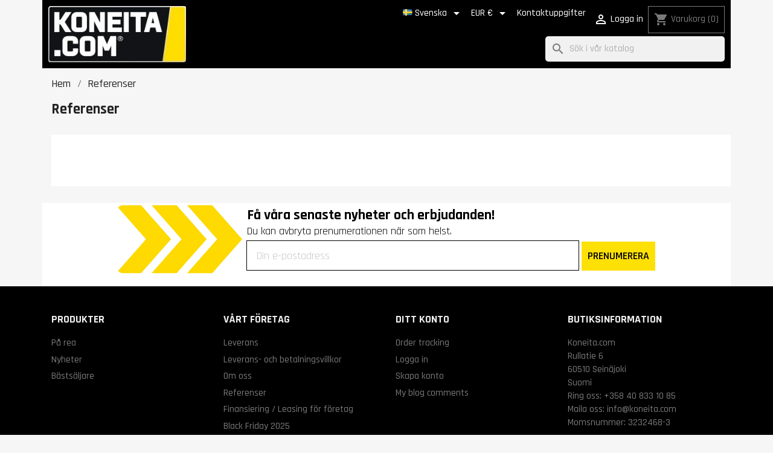

--- FILE ---
content_type: text/html; charset=utf-8
request_url: https://koneita.com/sv/content/11-referenser
body_size: 10281
content:

 


<!doctype html>
<html lang="sv-SE">

  <head>
    
      
  <meta charset="utf-8">


  <meta http-equiv="x-ua-compatible" content="ie=edge">



  <title>Referenser</title>
  <link rel="preconnect" href="https://fonts.googleapis.com">
  <link rel="preconnect" href="https://fonts.gstatic.com" crossorigin>
  <link href="https://fonts.googleapis.com/css2?family=Rajdhani:wght@300;400;500;600;700&display=swap" rel="stylesheet">
  
    <script data-keepinline="true">
    var cdcGtmApi = '//koneita.com/sv/module/cdc_googletagmanager/async';
    var ajaxShippingEvent = 1;
    var ajaxPaymentEvent = 1;

/* datalayer */
dataLayer = window.dataLayer || [];
    let cdcDatalayer = {"event":"cms","pageCategory":"cms","ecommerce":{"currency":"EUR"},"google_tag_params":{"ecomm_pagetype":"other"}};
    dataLayer.push(cdcDatalayer);

/* call to GTM Tag */
    (function(w,d,s,l,i){w[l]=w[l]||[];w[l].push({'gtm.start':
new Date().getTime(),event:'gtm.js'});var f=d.getElementsByTagName(s)[0],
j=d.createElement(s),dl=l!='dataLayer'?'&l='+l:'';j.async=true;j.src=
'https://analytics.koneita.com/odzuhbgl.js?id='+i+dl;f.parentNode.insertBefore(j,f);
})(window,document,'script','dataLayer','GTM-M36Q5S3');

/* async call to avoid cache system for dynamic data */
var cdcgtmreq = new XMLHttpRequest();
cdcgtmreq.onreadystatechange = function() {
    if (cdcgtmreq.readyState == XMLHttpRequest.DONE ) {
        if (cdcgtmreq.status == 200) {
          	var datalayerJs = cdcgtmreq.responseText;
            try {
                var datalayerObj = JSON.parse(datalayerJs);
                dataLayer = dataLayer || [];
                dataLayer.push(datalayerObj);
            } catch(e) {
               console.log("[CDCGTM] error while parsing json");
            }

                    }
        dataLayer.push({
          'event': 'datalayer_ready'
        });
    }
};
cdcgtmreq.open("GET", "//koneita.com/sv/module/cdc_googletagmanager/async?action=user" /*+ "?" + new Date().getTime()*/, true);
cdcgtmreq.setRequestHeader('X-Requested-With', 'XMLHttpRequest');
cdcgtmreq.send();
</script>
  
  <meta name="description" content="referenser">
  <meta name="keywords" content="Referenser">
      <meta name="robots" content="noindex">
        <link rel="canonical" href="https://koneita.com/sv/content/11-referenser">
    
          <link rel="alternate" href="https://koneita.com/en/content/11-references" hreflang="en-us">
          <link rel="alternate" href="https://koneita.com/fi/content/11-referenssit" hreflang="fi">
          <link rel="alternate" href="https://koneita.com/et/content/11-jaerelmaksu-voimalused" hreflang="et-ee">
          <link rel="alternate" href="https://koneita.com/sv/content/11-referenser" hreflang="sv-se">
          <link rel="alternate" href="https://koneita.com/lv/content/11-atsauces" hreflang="lv-lv">
          <link rel="alternate" href="https://koneita.com/lt/content/11-nuorodos" hreflang="lt-lt">
          <link rel="alternate" href="https://koneita.com/da/content/11-referencer" hreflang="da-dk">
      
  
  
    <script type="application/ld+json">
  {
    "@context": "https://schema.org",
    "@type": "Organization",
    "name" : "Koneita.com",
    "url" : "https://koneita.com/sv/"
         ,"logo": {
        "@type": "ImageObject",
        "url":"https://koneita.com/img/logo-1742208657.jpg"
      }
      }
</script>

<script type="application/ld+json">
  {
    "@context": "https://schema.org",
    "@type": "WebPage",
    "isPartOf": {
      "@type": "WebSite",
      "url":  "https://koneita.com/sv/",
      "name": "Koneita.com"
    },
    "name": "Referenser",
    "url":  "https://koneita.com/sv/content/11-referenser"
  }
</script>


  <script type="application/ld+json">
    {
      "@context": "https://schema.org",
      "@type": "BreadcrumbList",
      "itemListElement": [
                  {
            "@type": "ListItem",
            "position": 1,
            "name": "Hem",
            "item": "https://koneita.com/sv/"
          },                  {
            "@type": "ListItem",
            "position": 2,
            "name": "Referenser",
            "item": "https://koneita.com/sv/content/11-referenser"
          }              ]
    }
  </script>
  
  
  
  
  
    
  

  
    <meta property="og:title" content="Referenser" />
    <meta property="og:description" content="referenser" />
    <meta property="og:url" content="https://koneita.com/sv/content/11-referenser" />
    <meta property="og:site_name" content="Koneita.com" />
    <meta property="og:type" content="website" />    



  <meta name="viewport" content="width=device-width, initial-scale=1">



  <link rel="icon" type="image/vnd.microsoft.icon" href="https://koneita.com/img/favicon.ico?1742208657">
  <link rel="shortcut icon" type="image/x-icon" href="https://koneita.com/img/favicon.ico?1742208657">



    <link rel="stylesheet" href="https://koneita.com/themes/child_classic/assets/cache/theme-d2ab37275.css" type="text/css" media="all">




   
 

  <script type="text/javascript">
        var cb_isDesktop = 1;
        var klCustomer = null;
        var klarnapayment = {"interoperability":{"locale":"en-FI","environment":"production","clientId":"K6759510"},"interoperabilityUrl":"https:\/\/koneita.com\/sv\/module\/klarnapayment\/interoperability"};
        var pixel_ids = "165119287566261";
        var pp_custom_add_to_cart = "";
        var pp_enhanced_cache = 0;
        var pp_event_debug = "0";
        var prestashop = {"cart":{"products":[],"totals":{"total":{"type":"total","label":"Totalt:","amount":0,"value":"0,00\u00a0\u20ac"},"total_including_tax":{"type":"total","label":"Summa (inkl. moms)","amount":0,"value":"0,00\u00a0\u20ac"},"total_excluding_tax":{"type":"total","label":"Totalt (exkl. moms)","amount":0,"value":"0,00\u00a0\u20ac"}},"subtotals":{"products":{"type":"products","label":"Delsumma","amount":0,"value":"0,00\u00a0\u20ac"},"discounts":null,"shipping":{"type":"shipping","label":"Leverans","amount":0,"value":""},"tax":null},"products_count":0,"summary_string":"0 objekt","vouchers":{"allowed":1,"added":[]},"discounts":[],"minimalPurchase":0,"minimalPurchaseRequired":""},"currency":{"id":1,"name":"Euro","iso_code":"EUR","iso_code_num":"978","sign":"\u20ac"},"customer":{"lastname":"","firstname":"","email":null,"birthday":"0000-00-00","newsletter":"0","newsletter_date_add":"0000-00-00 00:00:00","optin":"0","website":null,"company":null,"siret":null,"ape":null,"is_logged":false,"gender":{"type":null,"name":null},"addresses":[]},"country":{"id_zone":"2","id_currency":"0","call_prefix":"1","iso_code":"US","active":"0","contains_states":"1","need_identification_number":"0","need_zip_code":"1","zip_code_format":"NNNNN","display_tax_label":"0","name":{"1":"United States","2":"United States","3":"United States","4":"United States","5":"United States","6":"United States","7":"United States"},"id":21},"language":{"name":"Svenska (Swedish)","iso_code":"sv","locale":"sv-SE","language_code":"sv-se","active":"1","is_rtl":"0","date_format_lite":"Y-m-d","date_format_full":"Y-m-d H:i:s","id":4},"page":{"title":"","canonical":"https:\/\/koneita.com\/sv\/content\/11-referenser","meta":{"title":"Referenser","description":"referenser","keywords":"Referenser","robots":"noindex"},"page_name":"cms","body_classes":{"lang-sv":true,"lang-rtl":false,"country-US":true,"currency-EUR":true,"layout-full-width":true,"page-cms":true,"tax-display-disabled":true,"page-customer-account":false,"cms-id-11":true},"admin_notifications":[],"password-policy":{"feedbacks":{"0":"Very weak","1":"Weak","2":"genomsnittlig","3":"Strong","4":"Very strong","Straight rows of keys are easy to guess":"Straight rows of keys are easy to guess","Short keyboard patterns are easy to guess":"Short keyboard patterns are easy to guess","Use a longer keyboard pattern with more turns":"Use a longer keyboard pattern with more turns","Repeats like \"aaa\" are easy to guess":"Repeats like \"aaa\" are easy to guess","Repeats like \"abcabcabc\" are only slightly harder to guess than \"abc\"":"Repeats like \"abcabcabc\" are only slightly harder to guess than \"abc\"","Sequences like abc or 6543 are easy to guess":"Sequences like \"abc\" or \"6543\" are easy to guess","Recent years are easy to guess":"Recent years are easy to guess","Dates are often easy to guess":"Dates are often easy to guess","This is a top-10 common password":"This is a top-10 common password","This is a top-100 common password":"This is a top-100 common password","This is a very common password":"This is a very common password","This is similar to a commonly used password":"This is similar to a commonly used password","A word by itself is easy to guess":"A word by itself is easy to guess","Names and surnames by themselves are easy to guess":"Names and surnames by themselves are easy to guess","Common names and surnames are easy to guess":"Common names and surnames are easy to guess","Use a few words, avoid common phrases":"Use a few words, avoid common phrases","No need for symbols, digits, or uppercase letters":"No need for symbols, digits, or uppercase letters","Avoid repeated words and characters":"Avoid repeated words and characters","Avoid sequences":"Avoid sequences","Avoid recent years":"Avoid recent years","Avoid years that are associated with you":"Avoid years that are associated with you","Avoid dates and years that are associated with you":"Avoid dates and years that are associated with you","Capitalization doesn't help very much":"Capitalization doesn't help very much","All-uppercase is almost as easy to guess as all-lowercase":"All-uppercase is almost as easy to guess as all-lowercase","Reversed words aren't much harder to guess":"Reversed words aren't much harder to guess","Predictable substitutions like '@' instead of 'a' don't help very much":"Predictable substitutions like \"@\" instead of \"a\" don't help very much","Add another word or two. Uncommon words are better.":"Add another word or two. Uncommon words are better."}}},"shop":{"name":"Koneita.com","logo":"https:\/\/koneita.com\/img\/logo-1742208657.jpg","stores_icon":"https:\/\/koneita.com\/img\/logo_stores.png","favicon":"https:\/\/koneita.com\/img\/favicon.ico"},"core_js_public_path":"\/themes\/","urls":{"base_url":"https:\/\/koneita.com\/","current_url":"https:\/\/koneita.com\/sv\/content\/11-referenser","shop_domain_url":"https:\/\/koneita.com","img_ps_url":"https:\/\/koneita.com\/img\/","img_cat_url":"https:\/\/koneita.com\/img\/c\/","img_lang_url":"https:\/\/koneita.com\/img\/l\/","img_prod_url":"https:\/\/koneita.com\/img\/p\/","img_manu_url":"https:\/\/koneita.com\/img\/m\/","img_sup_url":"https:\/\/koneita.com\/img\/su\/","img_ship_url":"https:\/\/koneita.com\/img\/s\/","img_store_url":"https:\/\/koneita.com\/img\/st\/","img_col_url":"https:\/\/koneita.com\/img\/co\/","img_url":"https:\/\/koneita.com\/themes\/child_classic\/assets\/img\/","css_url":"https:\/\/koneita.com\/themes\/child_classic\/assets\/css\/","js_url":"https:\/\/koneita.com\/themes\/child_classic\/assets\/js\/","pic_url":"https:\/\/koneita.com\/upload\/","theme_assets":"https:\/\/koneita.com\/themes\/child_classic\/assets\/","theme_dir":"https:\/\/koneita.com\/themes\/child_classic\/","pages":{"address":"https:\/\/koneita.com\/sv\/address","addresses":"https:\/\/koneita.com\/sv\/addresses","authentication":"https:\/\/koneita.com\/sv\/login","manufacturer":"https:\/\/koneita.com\/sv\/manufacturers","cart":"https:\/\/koneita.com\/sv\/cart","category":"https:\/\/koneita.com\/sv\/index.php?controller=category","cms":"https:\/\/koneita.com\/sv\/index.php?controller=cms","contact":"https:\/\/koneita.com\/sv\/kontaktformular","discount":"https:\/\/koneita.com\/sv\/discount","guest_tracking":"https:\/\/koneita.com\/sv\/guest-tracking","history":"https:\/\/koneita.com\/sv\/order-history","identity":"https:\/\/koneita.com\/sv\/identity","index":"https:\/\/koneita.com\/sv\/","my_account":"https:\/\/koneita.com\/sv\/my-account","order_confirmation":"https:\/\/koneita.com\/sv\/order-confirmation","order_detail":"https:\/\/koneita.com\/sv\/order-detail","order_follow":"https:\/\/koneita.com\/sv\/order-follow","order":"https:\/\/koneita.com\/sv\/order","order_return":"https:\/\/koneita.com\/sv\/index.php?controller=order-return","order_slip":"https:\/\/koneita.com\/sv\/order-slip","pagenotfound":"https:\/\/koneita.com\/sv\/page-not-found","password":"https:\/\/koneita.com\/sv\/password-recovery","pdf_invoice":"https:\/\/koneita.com\/sv\/pdf-lasku","pdf_order_return":"https:\/\/koneita.com\/sv\/index.php?controller=pdf-order-return","pdf_order_slip":"https:\/\/koneita.com\/sv\/pdf-order-slip","prices_drop":"https:\/\/koneita.com\/sv\/pa-rea","product":"https:\/\/koneita.com\/sv\/index.php?controller=product","registration":"https:\/\/koneita.com\/sv\/index.php?controller=registration","search":"https:\/\/koneita.com\/sv\/search","sitemap":"https:\/\/koneita.com\/sv\/webbplatskarta","stores":"https:\/\/koneita.com\/sv\/vara-butiker","supplier":"https:\/\/koneita.com\/sv\/supplier","new_products":"https:\/\/koneita.com\/sv\/nyheter","brands":"https:\/\/koneita.com\/sv\/manufacturers","register":"https:\/\/koneita.com\/sv\/index.php?controller=registration","order_login":"https:\/\/koneita.com\/sv\/order?login=1"},"alternative_langs":{"en-us":"https:\/\/koneita.com\/en\/content\/11-references","fi":"https:\/\/koneita.com\/fi\/content\/11-referenssit","et-ee":"https:\/\/koneita.com\/et\/content\/11-jaerelmaksu-voimalused","sv-se":"https:\/\/koneita.com\/sv\/content\/11-referenser","lv-lv":"https:\/\/koneita.com\/lv\/content\/11-atsauces","lt-lt":"https:\/\/koneita.com\/lt\/content\/11-nuorodos","da-dk":"https:\/\/koneita.com\/da\/content\/11-referencer"},"actions":{"logout":"https:\/\/koneita.com\/sv\/?mylogout="},"no_picture_image":{"bySize":{"small_default":{"url":"https:\/\/koneita.com\/img\/p\/sv-default-small_default.jpg","width":98,"height":98},"cart_default":{"url":"https:\/\/koneita.com\/img\/p\/sv-default-cart_default.jpg","width":125,"height":125},"home_default":{"url":"https:\/\/koneita.com\/img\/p\/sv-default-home_default.jpg","width":250,"height":250},"medium_default":{"url":"https:\/\/koneita.com\/img\/p\/sv-default-medium_default.jpg","width":452,"height":452},"large_default":{"url":"https:\/\/koneita.com\/img\/p\/sv-default-large_default.jpg","width":800,"height":800}},"small":{"url":"https:\/\/koneita.com\/img\/p\/sv-default-small_default.jpg","width":98,"height":98},"medium":{"url":"https:\/\/koneita.com\/img\/p\/sv-default-home_default.jpg","width":250,"height":250},"large":{"url":"https:\/\/koneita.com\/img\/p\/sv-default-large_default.jpg","width":800,"height":800},"legend":""}},"configuration":{"display_taxes_label":false,"display_prices_tax_incl":true,"is_catalog":false,"show_prices":true,"opt_in":{"partner":false},"quantity_discount":{"type":"discount","label":"M\u00e4ngdrabatt"},"voucher_enabled":1,"return_enabled":0},"field_required":[],"breadcrumb":{"links":[{"title":"Hem","url":"https:\/\/koneita.com\/sv\/"},{"title":"Referenser","url":"https:\/\/koneita.com\/sv\/content\/11-referenser"}],"count":2},"link":{"protocol_link":"https:\/\/","protocol_content":"https:\/\/"},"time":1770026825,"static_token":"6a0f109ba8f8e095f8d36e82d2b6f4d5","token":"b1cd523d6310ffd25dca703a67c451a1","debug":false};
        var psemailsubscription_subscription = "https:\/\/koneita.com\/sv\/module\/ps_emailsubscription\/subscription";
        var psr_icon_color = "#232323";
        var single_event_tracking = 0;
      </script>



  <style></style><script>
                var jprestaUpdateCartDirectly = 1;
                var jprestaUseCreativeElements = 0;
                </script><script>
pcRunDynamicModulesJs = function() {
// Autoconf - 2025-10-02T14:42:22+00:00
// blockwishlist
prestashop.customer=prestashop_pc.customer;

if (typeof productsAlreadyTagged != 'undefined' && Array.isArray(productsAlreadyTagged) && productsAlreadyTagged.length > 0) {
    productsAlreadyTagged.forEach(function (product) {
        if (!product || !product.id_product) {
            return; // skip if product is invalid
        }

        let selector = null;

        if (prestashop.page && prestashop.page.page_name === 'product') {
            // On product page: match only current product
            const currentProductId = document.getElementById('product_page_product_id')?.value;
            if (String(currentProductId) === String(product.id_product)) {
                selector = 'button.wishlist-button-add';
            } else {
                return; // not the current product
            }
        } else {
            // On other pages (listings, etc.)
            selector = `[data-id-product="${product.id_product}"] .wishlist-button-add`;
        }

        if (!selector) return;

        const elements = document.querySelectorAll(selector);
        elements.forEach(function (element) {
            const vueInstance = element.__vue__;
            if (vueInstance && typeof vueInstance.toggleCheck === 'function') {
                try {
                    // Mark as already in wishlist
                    vueInstance.toggleCheck();
                    // Assign wishlist id
                    vueInstance.idList = parseInt(product.id_wishlist) || null;
                } catch (e) {
                    console.error('Wishlist toggle failed:', e, product, element);
                }
            }
        });
    });
}


// ps_shoppingcart
// Cart is refreshed from HTML to be faster
// productcomments
if ($.fn.rating) $('input.star').rating();
if ($.fn.rating) $('.auto-submit-star').rating();
if ($.fn.fancybox) $('.open-comment-form').fancybox({'hideOnContentClick': false});
// ets_geolocation
$(document).on('click', '.ets_geo_btn_submit_apply', function(evt) {
  document.cookie = "jpresta_cache_context=;path=/;expires=Thu, 01 Jan 1970 00:00:00 GMT";
});
};</script>
<script
        defer
        data-environment='production'
        src='https://js.klarna.com/web-sdk/v1/klarna.js'
        data-client-instance-name="klarnapaymentsdkscript"
></script>




    
  </head>

  <body id="cms" class="lang-sv country-us currency-eur layout-full-width page-cms tax-display-disabled cms-id-11 hide-menu">

    
    
      <!-- Google Tag Manager (noscript) -->
<noscript><iframe src="https://www.googletagmanager.com/ns.html?id=GTM-M36Q5S3"
height="0" width="0" style="display:none;visibility:hidden"></iframe></noscript>
<!-- End Google Tag Manager (noscript) -->

    

    <main>
      
              

      <header id="header">
        
          
  <div class="header-banner">
    <div class="cb displayBanner clearfix" data-hook="displayBanner">
									<div class="cb-wrapper w-14 type-1" data-wrapper="14">
										<div id="cb-13" class="cb-item">
										<div class="cb-item-content">
																	</div>
				</div>
								</div>
	</div>

  </div>


<div class='container'>
<div class='row'>
<div class='header-wrapper'>
  <div class="hidden-md-up" id="menu-icon">
    <span>Språk: </span>
    <img class="lang-flag" src="https://koneita.com/img/l/4.jpg"/>
    <span style='text-transform: lowercase'>, Leverans </span>
          <span>United States</span>
        <span style='text-transform: lowercase'>, Valuta: </span>
    <span class='currency'>€</span>
    <a href='#' style='float: right; border-left: 1px solid #999; margin-left: 5px; padding-left: 7px;'><i class="material-icons d-inline">settings</i></a>
  </div>

  <div class="header-logo">
            
  <a href="https://koneita.com/sv/">
    <img
      class="logo img-fluid"
      src="https://koneita.com/img/logo-1742208657.jpg"
      alt="Koneita.com"
      width="271"
      height="110">
  </a>

        </div>

  <div class='display-nav1'><div>
    <div id="dyn69807749dfc25" class="dynhook pc_hookDisplayNav1_85" data-module="85" data-hook="DisplayNav1" data-hooktype="m" data-hookargs="altern=1^"><div class="loadingempty"></div></div> <div id="_desktop_language_selector">
 <div class="language-selector-wrapper">
   <span id="language-selector-label" class="hidden-md-up">Språk:</span>
   <div class="language-selector dropdown js-dropdown">
     <button data-toggle="dropdown" class="hidden-sm-down btn-unstyle" aria-haspopup="true" aria-expanded="false" aria-label="Språkmeny">
       <span class="expand-more"><img class="lang-flag" src="https://koneita.com/img/l/4.jpg"/> Svenska</span>
       <i class="material-icons expand-more">&#xE5C5;</i>
     </button>
     <ul class="dropdown-menu hidden-sm-down" aria-labelledby="language-selector-label">
                <li >
           <a href="https://koneita.com/en/content/11-references" class="dropdown-item" data-iso-code="en"><img class="lang-flag" src="https://koneita.com/img/l/1.jpg" loading="lazy"/> English</a>
         </li>
                <li >
           <a href="https://koneita.com/fi/content/11-referenssit" class="dropdown-item" data-iso-code="fi"><img class="lang-flag" src="https://koneita.com/img/l/2.jpg" loading="lazy"/> Suomi</a>
         </li>
                <li >
           <a href="https://koneita.com/et/content/11-jaerelmaksu-voimalused" class="dropdown-item" data-iso-code="et"><img class="lang-flag" src="https://koneita.com/img/l/3.jpg" loading="lazy"/> Eesti keel</a>
         </li>
                <li  class="current" >
           <a href="https://koneita.com/sv/content/11-referenser" class="dropdown-item" data-iso-code="sv"><img class="lang-flag" src="https://koneita.com/img/l/4.jpg" loading="lazy"/> Svenska</a>
         </li>
                <li >
           <a href="https://koneita.com/lv/content/11-atsauces" class="dropdown-item" data-iso-code="lv"><img class="lang-flag" src="https://koneita.com/img/l/5.jpg" loading="lazy"/> Latviešu valoda</a>
         </li>
                <li >
           <a href="https://koneita.com/lt/content/11-nuorodos" class="dropdown-item" data-iso-code="lt"><img class="lang-flag" src="https://koneita.com/img/l/6.jpg" loading="lazy"/> Lietuvių kalba</a>
         </li>
                <li >
           <a href="https://koneita.com/da/content/11-referencer" class="dropdown-item" data-iso-code="da"><img class="lang-flag" src="https://koneita.com/img/l/7.jpg" loading="lazy"/> Dansk</a>
         </li>
            </ul>
     <select class="link hidden-md-up" aria-labelledby="language-selector-label">
                <option value="https://koneita.com/en/content/11-references" data-iso-code="en">
           English
         </option>
                <option value="https://koneita.com/fi/content/11-referenssit" data-iso-code="fi">
           Suomi
         </option>
                <option value="https://koneita.com/et/content/11-jaerelmaksu-voimalused" data-iso-code="et">
           Eesti keel
         </option>
                <option value="https://koneita.com/sv/content/11-referenser" selected="selected" data-iso-code="sv">
           Svenska
         </option>
                <option value="https://koneita.com/lv/content/11-atsauces" data-iso-code="lv">
           Latviešu valoda
         </option>
                <option value="https://koneita.com/lt/content/11-nuorodos" data-iso-code="lt">
           Lietuvių kalba
         </option>
                <option value="https://koneita.com/da/content/11-referencer" data-iso-code="da">
           Dansk
         </option>
            </select>
   </div>
 </div>
</div>
<div id="_desktop_currency_selector">
  <div class="currency-selector dropdown js-dropdown">
    <span id="currency-selector-label">Valuta:</span>
    <button data-toggle="dropdown" class="hidden-sm-down btn-unstyle" aria-haspopup="true" aria-expanded="false" aria-label="Valutameny">
      <span class="expand-more _gray-darker">EUR €</span>
      <i class="material-icons expand-more">&#xE5C5;</i>
    </button>
    <ul class="dropdown-menu hidden-sm-down" aria-labelledby="currency-selector-label">
              <li >
          <a title="Dansk krona" rel="nofollow" href="https://koneita.com/sv/content/11-referenser?SubmitCurrency=1&amp;id_currency=3" class="dropdown-item">DKK</a>
        </li>
              <li  class="current" >
          <a title="Euro" rel="nofollow" href="https://koneita.com/sv/content/11-referenser?SubmitCurrency=1&amp;id_currency=1" class="dropdown-item">EUR €</a>
        </li>
              <li >
          <a title="Svensk krona" rel="nofollow" href="https://koneita.com/sv/content/11-referenser?SubmitCurrency=1&amp;id_currency=2" class="dropdown-item">SEK</a>
        </li>
          </ul>
    <select class="link hidden-md-up" aria-labelledby="currency-selector-label">
              <option value="https://koneita.com/sv/content/11-referenser?SubmitCurrency=1&amp;id_currency=3">DKK</option>
              <option value="https://koneita.com/sv/content/11-referenser?SubmitCurrency=1&amp;id_currency=1" selected="selected">EUR €</option>
              <option value="https://koneita.com/sv/content/11-referenser?SubmitCurrency=1&amp;id_currency=2">SEK</option>
          </select>
  </div>
</div>
<div id="_desktop_contact_link">
  <div id="contact-link">
    <a href="//koneita.com/sv/content/9-kontakt">Kontaktuppgifter</a>
  </div>
</div>

  </div></div>
  <div class='display-nav2'>
    <div id="dyn69807749e1e57" class="dynhook pc_displayNav2_8" data-module="8" data-hook="displayNav2" data-hooktype="w" data-hookargs=""><div class="loadingempty"></div><div id="_desktop_user_info">
  <div class="user-info">
          <a
        href="https://koneita.com/sv/login?back=https%3A%2F%2Fkoneita.com%2Fsv%2Fcontent%2F11-referenser"
        title="Logga in på ditt kundkonto"
        rel="nofollow"
      >
        <i class="material-icons">&#xE7FF;</i>
        <span class="hidden-sm-down">Logga in</span>
      </a>
      </div>
</div>
</div><div id="_desktop_cart">
  <div class="blockcart cart-preview inactive" data-refresh-url="//koneita.com/sv/module/ps_shoppingcart/ajax">
    <div class="header">
              <i class="material-icons shopping-cart" aria-hidden="true">shopping_cart</i>
        <span class="hidden-sm-down">Varukorg</span>
        <span class="cart-products-count">(0)</span>
          </div>
  </div>
</div>

  </div>

  <div id='menu-button'>
    <div></div>
    <div></div>
    <div></div>
  </div>

  <div class='search'>
    

<div class="menu js-top-menu position-static hidden-sm-down" id="_desktop_top_menu">
    
    
    <div class="clearfix"></div>
</div>
<div id="search_widget" class="search-widgets" data-search-controller-url="//koneita.com/sv/search">
  <form method="get" action="//koneita.com/sv/search">
    <input type="hidden" name="controller" value="search">
    <i class="material-icons search" aria-hidden="true">search</i>
    <input type="text" name="s" value="" placeholder="Sök i vår katalog" aria-label="Sök">
    <i class="clear close" aria-hidden="true"><div></div><div></div></i>
  </form>
</div>

  </div>

  


</div>

<div>

</div>

</div>
</div>
        
      </header>

      <section id="wrapper">
        
          
<aside id="notifications">
  <div class="notifications-container container">
    
    
    
      </div>
</aside>
        

        
        <div class="container">

          <div class="row">
            

            
  <div id="content-wrapper" class="js-content-wrapper col-xs-12">
    

    
      <nav data-depth="2" class="breadcrumb">
  <ol>
    
              
          <li>
                          <a href="https://koneita.com/sv/"><span>Hem</span></a>
                      </li>
        
              
          <li>
                          <span>Referenser</span>
                      </li>
        
          
  </ol>
</nav>
    

    

  <section id="main">

    
      
        <header class="page-header">
          <h1>
  Referenser
</h1>
        </header>
      
    

    
  <style>
    #cms #main img.cms-image-medium {
      max-width: 100%;
      width: 400px;
      height: auto;
    }
  </style>
  <section id="content" class="page-content page-cms page-cms-11">

    
      <p><img src="http://webshop.koneita.com/img/cms/1.png" alt="" /><img src="http://webshop.koneita.com/img/cms/2.png" alt="" /><img src="http://webshop.koneita.com/img/cms/3.png" alt="" /></p>
    

    
      
    

    
      
    

  </section>


    
      <footer class="page-footer">
        
          <!-- Footer content -->
        
      </footer>
    

  </section>


    
  </div>


            
          </div>
        </div>
        
      </section>

      <footer id="footer" class="js-footer">
        
          <div class="container">
  <div class="row">
    
      <div class="email_subscription block_newsletter" id="blockEmailSubscription_displayFooterBefore">
		
	<div class="klaviyo-form-TqvqG5"></div>
	
	</div>

  <div class="block-social col-lg-4 col-md-12 col-sm-12">
    <ul>
          </ul>
  </div>


    
  </div>
</div>
<div class="footer-container">
  <div class="container hidden-md-up">
    <div class="row">
        <div class="col-md-12 wrapper links">
          <a class="h3 title" style="display: block; margin-bottom: 0" href="//koneita.com/sv/content/9-kontakt">Kontaktuppgifter</a>
        </div>
    </div>
  </div>
  <div class="container">
    <div class="row">
      
        <div class="col-md-6 links">
  <div class="row">
      <div class="col-md-6 wrapper">
      <p class="h3 hidden-sm-down">Produkter</p>
      <div class="title clearfix hidden-md-up" data-target="#footer_sub_menu_1" data-toggle="collapse">
        <span class="h3">Produkter</span>
        <span class="float-xs-right">
          <span class="navbar-toggler collapse-icons">
            <i class="material-icons add">&#xE313;</i>
            <i class="material-icons remove">&#xE316;</i>
          </span>
        </span>
      </div>
      <ul id="footer_sub_menu_1" class="collapse">
                  <li>
            <a
                id="link-product-page-prices-drop-1"
                class="cms-page-link"
                href="https://koneita.com/sv/pa-rea"
                title="På rea"
                            >
              På rea
            </a>
          </li>
                  <li>
            <a
                id="link-product-page-new-products-1"
                class="cms-page-link"
                href="https://koneita.com/sv/nyheter"
                title="Nyheter"
                            >
              Nyheter
            </a>
          </li>
                  <li>
            <a
                id="link-product-page-best-sales-1"
                class="cms-page-link"
                href="https://koneita.com/sv/bastsaljare"
                title="Bästsäljare - Koneita.com"
                            >
              Bästsäljare
            </a>
          </li>
              </ul>
    </div>
      <div class="col-md-6 wrapper">
      <p class="h3 hidden-sm-down">Vårt företag</p>
      <div class="title clearfix hidden-md-up" data-target="#footer_sub_menu_2" data-toggle="collapse">
        <span class="h3">Vårt företag</span>
        <span class="float-xs-right">
          <span class="navbar-toggler collapse-icons">
            <i class="material-icons add">&#xE313;</i>
            <i class="material-icons remove">&#xE316;</i>
          </span>
        </span>
      </div>
      <ul id="footer_sub_menu_2" class="collapse">
                  <li>
            <a
                id="link-cms-page-1-2"
                class="cms-page-link"
                href="https://koneita.com/sv/content/1-delivery"
                title="Till Sverige skickar vi paket med: DHL och PostNord och de levererar fram till dörren, normalt på 3-5 arbetsdagar. Till vissa orter kan det ta lite längre."
                            >
              Leverans
            </a>
          </li>
                  <li>
            <a
                id="link-cms-page-3-2"
                class="cms-page-link"
                href="https://koneita.com/sv/content/3-leverans-och-forsaljningsvillkor"
                title="leverans och betalningsvillkor"
                            >
              Leverans- och betalningsvillkor
            </a>
          </li>
                  <li>
            <a
                id="link-cms-page-4-2"
                class="cms-page-link"
                href="https://koneita.com/sv/content/4-info"
                title="Företagsinformation"
                            >
              Om oss
            </a>
          </li>
                  <li>
            <a
                id="link-cms-page-11-2"
                class="cms-page-link"
                href="https://koneita.com/sv/content/11-referenser"
                title="referenser"
                            >
              Referenser
            </a>
          </li>
                  <li>
            <a
                id="link-cms-page-21-2"
                class="cms-page-link"
                href="https://koneita.com/sv/content/21-finansiering-leasing-foer-foeretag"
                title="Grenke Leasing"
                            >
              Finansiering / Leasing för företag
            </a>
          </li>
                  <li>
            <a
                id="link-cms-page-18-2"
                class="cms-page-link"
                href="https://koneita.com/sv/content/18-black-friday-2025"
                title=""
                            >
              Black Friday 2025
            </a>
          </li>
                  <li>
            <a
                id="link-cms-page-9-2"
                class="cms-page-link"
                href="https://koneita.com/sv/content/9-kontakt"
                title="Tveka inte att kontakta oss om ni har frågor kring våra trä- och metallmaskiner eller tillbehör."
                            >
              Kontakta oss
            </a>
          </li>
                  <li>
            <a
                id="link-cms-page-10-2"
                class="cms-page-link"
                href="https://koneita.com/sv/content/10-faq"
                title="Vanliga frågor"
                            >
              FAQ / Frågor
            </a>
          </li>
                  <li>
            <a
                id="link-static-page-contact-2"
                class="cms-page-link"
                href="https://koneita.com/sv/kontaktformular"
                title="Kontaktformulär"
                            >
              Kontaktformulär
            </a>
          </li>
                  <li>
            <a
                id="link-static-page-sitemap-2"
                class="cms-page-link"
                href="https://koneita.com/sv/webbplatskarta"
                title="Webbplatskarta"
                            >
              Webbplatskarta
            </a>
          </li>
                  <li>
            <a
                id="link-static-page-stores-2"
                class="cms-page-link"
                href="https://koneita.com/sv/vara-butiker"
                title=""
                            >
              Våra butiker
            </a>
          </li>
                  <li>
            <a
                id="link-custom-page-dataskyddsbeskrivning-2"
                class="custom-page-link"
                href="https://koneita.com/sv/content/3-leverans-och-forsaljningsvillkor#privacy"
                title=""
                            >
              Dataskyddsbeskrivning
            </a>
          </li>
                  <li>
            <a
                id="link-custom-page-blog-2"
                class="custom-page-link"
                href="/sv/blog/latest"
                title=""
                            >
              Blog
            </a>
          </li>
              </ul>
    </div>
    </div>
</div>
<div id="block_myaccount_infos" class="col-md-3 links wrapper">
  <p class="h3 myaccount-title hidden-sm-down">
    <a class="text-uppercase" href="https://koneita.com/sv/my-account" rel="nofollow">
      Ditt konto
    </a>
  </p>
  <div class="title clearfix hidden-md-up" data-target="#footer_account_list" data-toggle="collapse">
    <span class="h3">Ditt konto</span>
    <span class="float-xs-right">
      <span class="navbar-toggler collapse-icons">
        <i class="material-icons add">&#xE313;</i>
        <i class="material-icons remove">&#xE316;</i>
      </span>
    </span>
  </div>
  <ul class="account-list collapse" id="footer_account_list">
            <li><a href="https://koneita.com/sv/guest-tracking" title="Order tracking" rel="nofollow">Order tracking</a></li>
        <li><a href="https://koneita.com/sv/my-account" title="Logga in på ditt kundkonto" rel="nofollow">Logga in</a></li>
        <li><a href="https://koneita.com/sv/index.php?controller=registration" title="Skapa konto" rel="nofollow">Skapa konto</a></li>
        <li class="col-lg-4 col-md-6 col-sm-6 col-xs-12" >
    <a id="author-blog-comment-link" href="https://koneita.com/sv/module/ets_blog/comments" title="My blog comments">
        <span class="link-item">
            <span class="ss_icon_group">
                <i class="fa fa-comments"></i>
            </span>
            My blog comments
        </span>
    </a>
</li> 
       
	</ul>
</div>
<div class="block-contact col-md-3 links wrapper">
  <div class="title clearfix hidden-md-up" data-target="#contact-infos" data-toggle="collapse">
    <span class="h3">Butiksinformation</span>
    <span class="float-xs-right">
      <span class="navbar-toggler collapse-icons">
        <i class="material-icons add">keyboard_arrow_down</i>
        <i class="material-icons remove">keyboard_arrow_up</i>
      </span>
    </span>
  </div>

  <p class="h4 text-uppercase block-contact-title hidden-sm-down">Butiksinformation</p>
  <div id="contact-infos" class="collapse">
          Koneita.com<br />Rullatie 6<br />60510 Seinäjoki<br />Suomi
              <br>
                  Ring oss:
          <span>+358 40 833 10 85</span>
                                  <br>
                Maila oss: <a href="mailto:info@koneita.com" class="dropdown">info@koneita.com</a>
      	  <br><span>Momsnummer: 3232468-3</span>
      </div>
</div>

      
    </div>
    <div class="row">
      
        
      
    </div>
    <div class="row">
      <div class="col-md-12">
        <p class="text-sm-center">
          
              © 2026 - Koneita.com / Utec Oy
          
        </p>
      </div>
    </div>
  </div>
</div>
        
      </footer>

    </main>

    
      
<template id="password-feedback">
  <div
    class="password-strength-feedback mt-1"
    style="display: none;"
  >
    <div class="progress-container">
      <div class="progress mb-1">
        <div class="progress-bar" role="progressbar" value="50" aria-valuemin="0" aria-valuemax="100"></div>
      </div>
    </div>
    <script type="text/javascript" class="js-hint-password">
              {"0":"Very weak","1":"Weak","2":"genomsnittlig","3":"Strong","4":"Very strong","Straight rows of keys are easy to guess":"Straight rows of keys are easy to guess","Short keyboard patterns are easy to guess":"Short keyboard patterns are easy to guess","Use a longer keyboard pattern with more turns":"Use a longer keyboard pattern with more turns","Repeats like \"aaa\" are easy to guess":"Repeats like \"aaa\" are easy to guess","Repeats like \"abcabcabc\" are only slightly harder to guess than \"abc\"":"Repeats like \"abcabcabc\" are only slightly harder to guess than \"abc\"","Sequences like abc or 6543 are easy to guess":"Sequences like \"abc\" or \"6543\" are easy to guess","Recent years are easy to guess":"Recent years are easy to guess","Dates are often easy to guess":"Dates are often easy to guess","This is a top-10 common password":"This is a top-10 common password","This is a top-100 common password":"This is a top-100 common password","This is a very common password":"This is a very common password","This is similar to a commonly used password":"This is similar to a commonly used password","A word by itself is easy to guess":"A word by itself is easy to guess","Names and surnames by themselves are easy to guess":"Names and surnames by themselves are easy to guess","Common names and surnames are easy to guess":"Common names and surnames are easy to guess","Use a few words, avoid common phrases":"Use a few words, avoid common phrases","No need for symbols, digits, or uppercase letters":"No need for symbols, digits, or uppercase letters","Avoid repeated words and characters":"Avoid repeated words and characters","Avoid sequences":"Avoid sequences","Avoid recent years":"Avoid recent years","Avoid years that are associated with you":"Avoid years that are associated with you","Avoid dates and years that are associated with you":"Avoid dates and years that are associated with you","Capitalization doesn't help very much":"Capitalization doesn't help very much","All-uppercase is almost as easy to guess as all-lowercase":"All-uppercase is almost as easy to guess as all-lowercase","Reversed words aren't much harder to guess":"Reversed words aren't much harder to guess","Predictable substitutions like '@' instead of 'a' don't help very much":"Predictable substitutions like \"@\" instead of \"a\" don't help very much","Add another word or two. Uncommon words are better.":"Add another word or two. Uncommon words are better."}
          </script>

    <div class="password-strength-text"></div>
    <div class="password-requirements">
      <p class="password-requirements-length" data-translation="Ange ett lösenord mellan %s och %s tecken">
        <i class="material-icons">check_circle</i>
        <span></span>
      </p>
      <p class="password-requirements-score" data-translation="Lägsta poäng måste vara: %s">
        <i class="material-icons">check_circle</i>
        <span></span>
      </p>
    </div>
  </div>
</template>
       
   <script type="text/javascript" src="https://koneita.com/themes/child_classic/assets/cache/bottom-610039274.js" ></script>
  <script type="text/javascript" src="https://static.klaviyo.com/onsite/js/UuC8nQ/klaviyo.js" async></script>


    

    
      <div id="dyn69807749e5738" class="dynhook pc_hookDisplayBeforeBodyClosingTag_54" data-module="54" data-hook="DisplayBeforeBodyClosingTag" data-hooktype="m" data-hookargs="altern=1^"><div class="loadingempty"></div></div>
    


          
        <script src="https://chat.askly.me/cw/chat/latest.js" tw-client-key="ogted1t7aj7iwte6y1y5fgss" async></script>
      
    
    
      <link rel="stylesheet" type="text/css" href="//cdn.jsdelivr.net/npm/slick-carousel@1.8.1/slick/slick.css"/>
      <link rel="stylesheet" type="text/css" href="//cdn.jsdelivr.net/npm/slick-carousel@1.8.1/slick/slick-theme.css"/>
      <script type="text/javascript" src="//cdn.jsdelivr.net/npm/slick-carousel@1.8.1/slick/slick.min.js"></script>
      <script type="text/javascript">
        $('#index .featured-products .products')
          .css('display', 'block')
          .slick({
            infinite: true,
            speed: 300,
            slidesToShow: 3,
            slidesToScroll: 3,
            autoplay: true,
            autoPlaySpeed: 10000,
            responsive: [
              {
                breakpoint: 992,
                settings: {
                  slidesToShow: 2,
                  slidesToScroll: 2,
                }
              },
              {
                breakpoint: 576,
                settings: {
                  slidesToShow: 1,
                  slidesToScroll: 1
                }
              }
            ]
          });
      </script>
  </body>

</html>


--- FILE ---
content_type: text/html; charset=utf-8
request_url: https://koneita.com/sv/module/cdc_googletagmanager/async?action=user
body_size: 1882
content:
{"event":"async","ecommerce":{"currency":"EUR"},"userLogged":0,"userId":"guest_993135"}

--- FILE ---
content_type: text/html;charset=utf-8
request_url: https://koneita.com/sv/content/11-referenser?ajax=1&page_cache_dynamics_mods=1&action=refresh_dynamic_mods&stats
body_size: 3678
content:
{"js":"<script type=\"text\/javascript\">\nvar cb_isDesktop = 1;\nvar comparedProductsIds = null;\nvar isGuest = false;\nvar isLogged = false;\nvar klarnapayment = {\"interoperability\":{\"locale\":\"en-FI\",\"environment\":\"production\",\"clientId\":\"K6759510\"},\"interoperabilityUrl\":\"https:\\\/\\\/koneita.com\\\/sv\\\/module\\\/klarnapayment\\\/interoperability\"};\nvar prestashop_pc = {\"cart\":{\"products\":[],\"totals\":{\"total\":{\"type\":\"total\",\"label\":\"Totalt:\",\"amount\":0,\"value\":\"0,00\\u00a0\\u20ac\"},\"total_including_tax\":{\"type\":\"total\",\"label\":\"Summa (inkl. moms)\",\"amount\":0,\"value\":\"0,00\\u00a0\\u20ac\"},\"total_excluding_tax\":{\"type\":\"total\",\"label\":\"Totalt (exkl. moms)\",\"amount\":0,\"value\":\"0,00\\u00a0\\u20ac\"}},\"subtotals\":{\"products\":{\"type\":\"products\",\"label\":\"Delsumma\",\"amount\":0,\"value\":\"0,00\\u00a0\\u20ac\"},\"discounts\":null,\"shipping\":{\"type\":\"shipping\",\"label\":\"Leverans\",\"amount\":0,\"value\":\"\"},\"tax\":null},\"products_count\":0,\"summary_string\":\"0 objekt\",\"vouchers\":{\"allowed\":1,\"added\":[]},\"discounts\":[],\"minimalPurchase\":0,\"minimalPurchaseRequired\":\"\"},\"currency\":{\"id\":1,\"name\":\"Euro\",\"iso_code\":\"EUR\",\"iso_code_num\":\"978\",\"sign\":\"\\u20ac\"},\"customer\":{\"lastname\":null,\"firstname\":null,\"email\":null,\"birthday\":null,\"newsletter\":null,\"newsletter_date_add\":null,\"optin\":null,\"website\":null,\"company\":null,\"siret\":null,\"ape\":null,\"is_logged\":false,\"gender\":{\"type\":null,\"name\":null},\"addresses\":[]},\"country\":{\"id_zone\":\"2\",\"id_currency\":\"0\",\"call_prefix\":\"1\",\"iso_code\":\"US\",\"active\":\"0\",\"contains_states\":\"1\",\"need_identification_number\":\"0\",\"need_zip_code\":\"1\",\"zip_code_format\":\"NNNNN\",\"display_tax_label\":\"0\",\"name\":{\"1\":\"United States\",\"2\":\"United States\",\"3\":\"United States\",\"4\":\"United States\",\"5\":\"United States\",\"6\":\"United States\",\"7\":\"United States\"},\"id\":21},\"language\":{\"name\":\"Svenska (Swedish)\",\"iso_code\":\"sv\",\"locale\":\"sv-SE\",\"language_code\":\"sv-se\",\"active\":\"1\",\"is_rtl\":\"0\",\"date_format_lite\":\"Y-m-d\",\"date_format_full\":\"Y-m-d H:i:s\",\"id\":4},\"page\":{\"title\":\"\",\"canonical\":\"https:\\\/\\\/koneita.com\\\/sv\\\/content\\\/11-referenser\",\"meta\":{\"title\":\"Referenser\",\"description\":\"referenser\",\"keywords\":\"Referenser\",\"robots\":\"noindex\"},\"page_name\":\"cms\",\"body_classes\":{\"lang-sv\":true,\"lang-rtl\":false,\"country-US\":true,\"currency-EUR\":true,\"layout-full-width\":true,\"page-cms\":true,\"tax-display-disabled\":true,\"page-customer-account\":false,\"cms-id-11\":true},\"admin_notifications\":[],\"password-policy\":{\"feedbacks\":{\"0\":\"Very weak\",\"1\":\"Weak\",\"2\":\"genomsnittlig\",\"3\":\"Strong\",\"4\":\"Very strong\",\"Straight rows of keys are easy to guess\":\"Straight rows of keys are easy to guess\",\"Short keyboard patterns are easy to guess\":\"Short keyboard patterns are easy to guess\",\"Use a longer keyboard pattern with more turns\":\"Use a longer keyboard pattern with more turns\",\"Repeats like \\\"aaa\\\" are easy to guess\":\"Repeats like \\\"aaa\\\" are easy to guess\",\"Repeats like \\\"abcabcabc\\\" are only slightly harder to guess than \\\"abc\\\"\":\"Repeats like \\\"abcabcabc\\\" are only slightly harder to guess than \\\"abc\\\"\",\"Sequences like abc or 6543 are easy to guess\":\"Sequences like \\\"abc\\\" or \\\"6543\\\" are easy to guess\",\"Recent years are easy to guess\":\"Recent years are easy to guess\",\"Dates are often easy to guess\":\"Dates are often easy to guess\",\"This is a top-10 common password\":\"This is a top-10 common password\",\"This is a top-100 common password\":\"This is a top-100 common password\",\"This is a very common password\":\"This is a very common password\",\"This is similar to a commonly used password\":\"This is similar to a commonly used password\",\"A word by itself is easy to guess\":\"A word by itself is easy to guess\",\"Names and surnames by themselves are easy to guess\":\"Names and surnames by themselves are easy to guess\",\"Common names and surnames are easy to guess\":\"Common names and surnames are easy to guess\",\"Use a few words, avoid common phrases\":\"Use a few words, avoid common phrases\",\"No need for symbols, digits, or uppercase letters\":\"No need for symbols, digits, or uppercase letters\",\"Avoid repeated words and characters\":\"Avoid repeated words and characters\",\"Avoid sequences\":\"Avoid sequences\",\"Avoid recent years\":\"Avoid recent years\",\"Avoid years that are associated with you\":\"Avoid years that are associated with you\",\"Avoid dates and years that are associated with you\":\"Avoid dates and years that are associated with you\",\"Capitalization doesn't help very much\":\"Capitalization doesn't help very much\",\"All-uppercase is almost as easy to guess as all-lowercase\":\"All-uppercase is almost as easy to guess as all-lowercase\",\"Reversed words aren't much harder to guess\":\"Reversed words aren't much harder to guess\",\"Predictable substitutions like '@' instead of 'a' don't help very much\":\"Predictable substitutions like \\\"@\\\" instead of \\\"a\\\" don't help very much\",\"Add another word or two. Uncommon words are better.\":\"Add another word or two. Uncommon words are better.\"}}},\"shop\":{\"name\":\"Koneita.com\",\"logo\":\"https:\\\/\\\/koneita.com\\\/img\\\/logo-1742208657.jpg\",\"stores_icon\":\"https:\\\/\\\/koneita.com\\\/img\\\/logo_stores.png\",\"favicon\":\"https:\\\/\\\/koneita.com\\\/img\\\/favicon.ico\"},\"core_js_public_path\":\"\\\/themes\\\/\",\"urls\":{\"base_url\":\"https:\\\/\\\/koneita.com\\\/\",\"current_url\":\"https:\\\/\\\/koneita.com\\\/sv\\\/content\\\/11-referenser?ajax=1&page_cache_dynamics_mods=1&action=refresh_dynamic_mods&stats\",\"shop_domain_url\":\"https:\\\/\\\/koneita.com\",\"img_ps_url\":\"https:\\\/\\\/koneita.com\\\/img\\\/\",\"img_cat_url\":\"https:\\\/\\\/koneita.com\\\/img\\\/c\\\/\",\"img_lang_url\":\"https:\\\/\\\/koneita.com\\\/img\\\/l\\\/\",\"img_prod_url\":\"https:\\\/\\\/koneita.com\\\/img\\\/p\\\/\",\"img_manu_url\":\"https:\\\/\\\/koneita.com\\\/img\\\/m\\\/\",\"img_sup_url\":\"https:\\\/\\\/koneita.com\\\/img\\\/su\\\/\",\"img_ship_url\":\"https:\\\/\\\/koneita.com\\\/img\\\/s\\\/\",\"img_store_url\":\"https:\\\/\\\/koneita.com\\\/img\\\/st\\\/\",\"img_col_url\":\"https:\\\/\\\/koneita.com\\\/img\\\/co\\\/\",\"img_url\":\"https:\\\/\\\/koneita.com\\\/themes\\\/child_classic\\\/assets\\\/img\\\/\",\"css_url\":\"https:\\\/\\\/koneita.com\\\/themes\\\/child_classic\\\/assets\\\/css\\\/\",\"js_url\":\"https:\\\/\\\/koneita.com\\\/themes\\\/child_classic\\\/assets\\\/js\\\/\",\"pic_url\":\"https:\\\/\\\/koneita.com\\\/upload\\\/\",\"theme_assets\":\"https:\\\/\\\/koneita.com\\\/themes\\\/child_classic\\\/assets\\\/\",\"theme_dir\":\"https:\\\/\\\/koneita.com\\\/themes\\\/child_classic\\\/\",\"pages\":{\"address\":\"https:\\\/\\\/koneita.com\\\/sv\\\/address\",\"addresses\":\"https:\\\/\\\/koneita.com\\\/sv\\\/addresses\",\"authentication\":\"https:\\\/\\\/koneita.com\\\/sv\\\/login\",\"manufacturer\":\"https:\\\/\\\/koneita.com\\\/sv\\\/manufacturers\",\"cart\":\"https:\\\/\\\/koneita.com\\\/sv\\\/cart\",\"category\":\"https:\\\/\\\/koneita.com\\\/sv\\\/index.php?controller=category\",\"cms\":\"https:\\\/\\\/koneita.com\\\/sv\\\/index.php?controller=cms\",\"contact\":\"https:\\\/\\\/koneita.com\\\/sv\\\/kontaktformular\",\"discount\":\"https:\\\/\\\/koneita.com\\\/sv\\\/discount\",\"guest_tracking\":\"https:\\\/\\\/koneita.com\\\/sv\\\/guest-tracking\",\"history\":\"https:\\\/\\\/koneita.com\\\/sv\\\/order-history\",\"identity\":\"https:\\\/\\\/koneita.com\\\/sv\\\/identity\",\"index\":\"https:\\\/\\\/koneita.com\\\/sv\\\/\",\"my_account\":\"https:\\\/\\\/koneita.com\\\/sv\\\/my-account\",\"order_confirmation\":\"https:\\\/\\\/koneita.com\\\/sv\\\/order-confirmation\",\"order_detail\":\"https:\\\/\\\/koneita.com\\\/sv\\\/order-detail\",\"order_follow\":\"https:\\\/\\\/koneita.com\\\/sv\\\/order-follow\",\"order\":\"https:\\\/\\\/koneita.com\\\/sv\\\/order\",\"order_return\":\"https:\\\/\\\/koneita.com\\\/sv\\\/index.php?controller=order-return\",\"order_slip\":\"https:\\\/\\\/koneita.com\\\/sv\\\/order-slip\",\"pagenotfound\":\"https:\\\/\\\/koneita.com\\\/sv\\\/page-not-found\",\"password\":\"https:\\\/\\\/koneita.com\\\/sv\\\/password-recovery\",\"pdf_invoice\":\"https:\\\/\\\/koneita.com\\\/sv\\\/pdf-lasku\",\"pdf_order_return\":\"https:\\\/\\\/koneita.com\\\/sv\\\/index.php?controller=pdf-order-return\",\"pdf_order_slip\":\"https:\\\/\\\/koneita.com\\\/sv\\\/pdf-order-slip\",\"prices_drop\":\"https:\\\/\\\/koneita.com\\\/sv\\\/pa-rea\",\"product\":\"https:\\\/\\\/koneita.com\\\/sv\\\/index.php?controller=product\",\"registration\":\"https:\\\/\\\/koneita.com\\\/sv\\\/index.php?controller=registration\",\"search\":\"https:\\\/\\\/koneita.com\\\/sv\\\/search\",\"sitemap\":\"https:\\\/\\\/koneita.com\\\/sv\\\/webbplatskarta\",\"stores\":\"https:\\\/\\\/koneita.com\\\/sv\\\/vara-butiker\",\"supplier\":\"https:\\\/\\\/koneita.com\\\/sv\\\/supplier\",\"new_products\":\"https:\\\/\\\/koneita.com\\\/sv\\\/nyheter\",\"brands\":\"https:\\\/\\\/koneita.com\\\/sv\\\/manufacturers\",\"register\":\"https:\\\/\\\/koneita.com\\\/sv\\\/index.php?controller=registration\",\"order_login\":\"https:\\\/\\\/koneita.com\\\/sv\\\/order?login=1\"},\"alternative_langs\":{\"en-us\":\"https:\\\/\\\/koneita.com\\\/en\\\/content\\\/11-references\",\"fi\":\"https:\\\/\\\/koneita.com\\\/fi\\\/content\\\/11-referenssit\",\"et-ee\":\"https:\\\/\\\/koneita.com\\\/et\\\/content\\\/11-jaerelmaksu-voimalused\",\"sv-se\":\"https:\\\/\\\/koneita.com\\\/sv\\\/content\\\/11-referenser\",\"lv-lv\":\"https:\\\/\\\/koneita.com\\\/lv\\\/content\\\/11-atsauces\",\"lt-lt\":\"https:\\\/\\\/koneita.com\\\/lt\\\/content\\\/11-nuorodos\",\"da-dk\":\"https:\\\/\\\/koneita.com\\\/da\\\/content\\\/11-referencer\"},\"actions\":{\"logout\":\"https:\\\/\\\/koneita.com\\\/sv\\\/?mylogout=\"},\"no_picture_image\":{\"bySize\":{\"small_default\":{\"url\":\"https:\\\/\\\/koneita.com\\\/img\\\/p\\\/sv-default-small_default.jpg\",\"width\":98,\"height\":98},\"cart_default\":{\"url\":\"https:\\\/\\\/koneita.com\\\/img\\\/p\\\/sv-default-cart_default.jpg\",\"width\":125,\"height\":125},\"home_default\":{\"url\":\"https:\\\/\\\/koneita.com\\\/img\\\/p\\\/sv-default-home_default.jpg\",\"width\":250,\"height\":250},\"medium_default\":{\"url\":\"https:\\\/\\\/koneita.com\\\/img\\\/p\\\/sv-default-medium_default.jpg\",\"width\":452,\"height\":452},\"large_default\":{\"url\":\"https:\\\/\\\/koneita.com\\\/img\\\/p\\\/sv-default-large_default.jpg\",\"width\":800,\"height\":800}},\"small\":{\"url\":\"https:\\\/\\\/koneita.com\\\/img\\\/p\\\/sv-default-small_default.jpg\",\"width\":98,\"height\":98},\"medium\":{\"url\":\"https:\\\/\\\/koneita.com\\\/img\\\/p\\\/sv-default-home_default.jpg\",\"width\":250,\"height\":250},\"large\":{\"url\":\"https:\\\/\\\/koneita.com\\\/img\\\/p\\\/sv-default-large_default.jpg\",\"width\":800,\"height\":800},\"legend\":\"\"}},\"configuration\":{\"display_taxes_label\":false,\"display_prices_tax_incl\":true,\"is_catalog\":false,\"show_prices\":true,\"opt_in\":{\"partner\":false},\"quantity_discount\":{\"type\":\"discount\",\"label\":\"M\\u00e4ngdrabatt\"},\"voucher_enabled\":1,\"return_enabled\":0},\"field_required\":[],\"breadcrumb\":{\"links\":[{\"title\":\"Hem\",\"url\":\"https:\\\/\\\/koneita.com\\\/sv\\\/\"},{\"title\":\"Referenser\",\"url\":\"https:\\\/\\\/koneita.com\\\/sv\\\/content\\\/11-referenser\"}],\"count\":2},\"link\":{\"protocol_link\":\"https:\\\/\\\/\",\"protocol_content\":\"https:\\\/\\\/\"},\"time\":1770038367,\"static_token\":\"f088973a45ee72440e1fe2bce253807a\",\"token\":\"14c2f044d5480ea8f565d8e07927f94f\",\"debug\":false};\n<\/script>\n"}